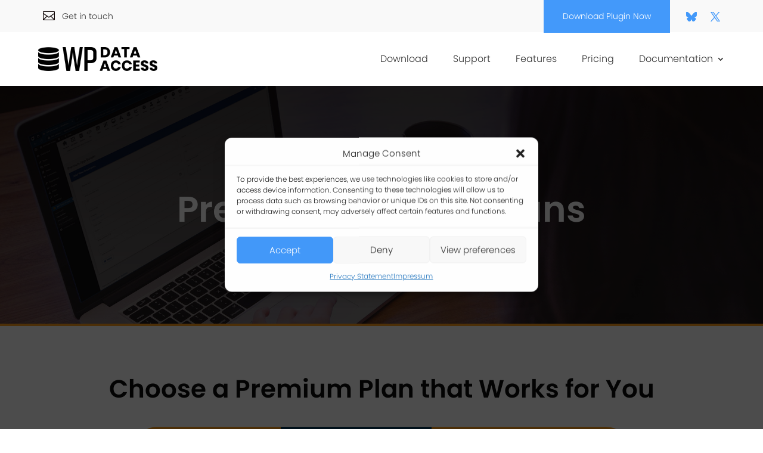

--- FILE ---
content_type: text/css; charset=UTF-8
request_url: https://wpdataaccess.com/wp-content/et-cache/19585/et-core-unified-19585.min.css?ver=1767627313
body_size: 2219
content:
a,.comment-reply-link,.form-submit .et_pb_button{color:#4399fa}.wpda-clear-both{clear:both}body.single-docs #commentform input[type=email],#commentform input[type=text],#commentform input[type=url],#commentform textarea{font-size:15px!important;line-height:1.5em!important}div.et_pb_module.et_pb_blurb{-webkit-user-select:none;-moz-user-select:none;-ms-user-select:none;user-select:none}ul li ul{padding-bottom:0!important}ul li.menu-item{list-style:none}#wpda-all-features ul{padding-bottom:0;list-style:circle;margin-left:0.2em}#wpda-all-features ul ul{list-style:disc}.et_pb_post_content_0_tb_body{margin-bottom:90px!important}.et_pb_post_content_0_tb_body h2,.et_pb_post_content_0_tb_body h3,.et_pb_post_content_0_tb_body h4{margin-top:40px!important;margin-bottom:30px!important}.et_pb_post_content_0_tb_body .et_pb_module.et_pb_image{margin-top:40px!important;margin-bottom:40px!important}.et_pb_post_content_0_tb_body .et_pb_dmb_code_snippet pre{margin-bottom:10px!important}.et_pb_post_content_0_tb_body .et_pb_text ol,.et_pb_post_content_0_tb_body .et_pb_text ul{padding-bottom:0}h4.widgettitle{margin-bottom:20px}footer p{white-space:nowrap}footer i.fas,i.fab{margin-right:5px;width:20px;text-align:center}footer a{color:#b2deff}ul{list-style:circle!important;margin-left:1em}ul ul{list-style:disc!important}ul.plugin-resources{list-style:none!important;padding:0!important;margin-bottom:50px}ul.plugin-resources li{padding:15px;border-bottom:1px solid #ddd}ul.plugin-resources li:before{display:inline-block;width:30px;font-family:FontAwesome;font-weight:900}ul.plugin-resources li:first-child{border-top:1px solid #ddd}ul.plugin-resources li:nth-child(odd){background-color:#efefef}ul.plugin-resources li:hover{background-color:#ccc}ul.plugin-resources.plugin-resources-publisher li:before{content:"\f0ce"}ul.plugin-resources.plugin-resources-project li:before{content:"\f0d0"}ul.plugin-resources.plugin-resources-geolocation li:before{content:"\f0ac"}ul.plugin-resources.plugin-resources-tools li:before{content:"\f568"}ul.plugin-resources.plugin-resources-shortcode li:before{content:"\f121"}ul.plugin-resources.plugin-resources-explorer li:before{content:"\f1c0"}ul.plugin-resources.plugin-resources-datatables li:before{content:"\f0ce"}ul.plugin-resources.plugin-resources-plugin li:before{content:"\f1c0";display:inline-block;width:30px;font-family:FontAwesome;font-weight:900}.wdcl-image-carousel-item figure img{width:7rem}.wpda-pricing-tab:hover{background:#003559}.et_pb_et_price .et_pb_dollar_sign{margin-left:-15px!important}.wpda-featured-text h4{margin:0 0.8em}.wpda-featured-text p{margin:0 1em}.wpda-featured-text span.et_pb_image_wrap{width:70px;text-align:center}#wpda-pricing-table .et_pb_main_blurb_image{margin-bottom:15px}.activePricingButton{background-color:#003559!important}.wpda-pricing-table .et_pb_pricing_content{margin-bottom:30px}.wpda-pricing-table .et_pb_pricing_content ul,.wpda-pricing-table .et_pb_pricing_content ul li{margin:0;padding:0}.et_pb_pricing_table:hover{background-color:#e6f2fe!important}#et-fb-app pre.CodeMirror-line{font-family:inherit;display:block;padding:0 4px;margin:0;word-break:normal;word-wrap:break-word;white-space:pre-wrap;background-color:transparent;border:0;-webkit-border-radius:0;-moz-border-radius:0;border-radius:0}.et-db #et-boc .et-l .et-code-snippets-library-btns-wrap{margin-left:0}#sidebar h4{margin-bottom:10px}#sidebar ul{margin-left:1.4em}#betterdocs-ia.betterdocs-widget-container{height:auto}#betterdocs-ia.betterdocs-widget-container .betterdocs-conversation-container{padding:4px;-webkit-box-shadow:0 22px 30px 0 rgb(28 26 58 / 20%);box-shadow:10px 22px 30px 20px rgb(28 26 58 / 20%)}#betterdocs-single-main{margin-top:25px}.betterdocs-content-full{grid-gap:0}.betterdocs-sidebar-content .docs-cat-title-inner .docs-cat-heading{padding:1em 0}article.page div.et_pb_section.et_pb_section_0{border-bottom:4px solid #ff9f1c}.betterdocs-full-sidebar-left .betterdocs-sidebar-content.betterdocs-category-sidebar{top:100px;margin-bottom:30px}.betterdocs-searchform select.betterdocs-search-category{max-width:unset}.betterdocs-entry-content ol{list-style:numbers;margin:2.75%}.betterdocs-entry-content ul{list-style:circle;margin-left:2em}.betterdocs-content{font-size:inherit!important}#betterdocs-single-main .betterdocs-entry-content{position:relative;margin-top:0}#betterdocs-single-main .betterdocs-print-pdf{position:absolute;right:0;top:-75px;border:1px solid #ccc;margin-right:0}.betterdocs-toc{margin-top:15px}.betterdocs-toc>.toc-title{margin-bottom:20px}.betterdocs-search-form-wrapper{background-blend-mode:overlay;background-image:url(https://wpdataaccess.com/wp-content/uploads/2022/09/coding-background-texture.jpg);background-color:#4399fa;background-repeat:no-repeat;border-bottom:4px solid #ff9f1c}#betterdocs-single-main .doc-single-content-wrapper .docs-navigation a:first-child[rel=next]{text-align:right;display:block;width:100%}.betterdocs-popular-search-keyword .popular-search-title{color:#ffffff!important}.betterdocs-popular-search-keyword{text-align:center}.betterdocs-category-icon img{opacity:0.6}.single-kb .docs-cat-title-inner .docs-cat-heading{color:#4399fa;margin:0;padding:2px 0 0 15px}.betterdocs-categories-wrap .docs-item-count{background-color:#4399fa}.docs-cat-title-wrap .docs-cat-title-inner{border-color:#4399fa}.betterdocs-sidebar-content.betterdocs-category-sidebar .betterdocs-categories-wrap .docs-single-cat-wrap .docs-cat-title-wrap{padding-left:20px}.betterdocs-sidebar-content.betterdocs-category-sidebar .betterdocs-categories-wrap .docs-item-container li{padding-left:16px}.betterdocs-search-form-wrap .betterdocs-live-search,.betterdocs-live-search .betterdocs-searchform{width:100%;max-width:1080px}#betterdocs-single-content .et_pb_module.et_pb_image,#betterdocs-single-content .et_pb_module.et_pb_video,#betterdocs-single-content .et_pb_module.et_pb_dmb_code_snippet{margin-bottom:3.2em!important}#betterdocs-single-content .et_pb_text_inner ul,#betterdocs-single-content .et_pb_text_inner ol{padding-bottom:0}#betterdocs-single-content table:not(.wpda-datatable){margin-bottom:3em}.feedback-update-form{align-items:center}.feedback-form-link .feedback-form-icon{opacity:0.6;display:inline-flex}.betterdocs-content-wrapper h2.betterdocs-category-title{padding:16px 0}.betterdocs-content-wrapper h2.betterdocs-category-title:before{display:inline-flex;content:'';width:1.5em;height:1em;margin:0 0.5em 0 0;background-size:1em 1em;background-repeat:no-repeat;font-size:12px;transform:scale(2)}.betterdocs-content-wrapper [data-id="68"] h2.betterdocs-category-title:before{transform:scale(2.8)}.betterdocs-content-wrapper [data-id="31"] h2:before{background-image:url('/wp-content/uploads/2025/02/menu_icon_mi_home.png')}.betterdocs-content-wrapper [data-id="68"] h2:before{background-image:url('/wp-content/uploads/2025/02/menu_icon_mi_apps.png')}.betterdocs-content-wrapper [data-id="76"] h2:before{background-image:url('/wp-content/uploads/2025/02/menu_icon_mi_settings.png')}.betterdocs-content-wrapper [data-id="71"] h2:before{background-image:url('/wp-content/uploads/2025/02/menu_icon_fa_table.png')}.betterdocs-content-wrapper [data-id="78"] h2:before{background-image:url('/wp-content/uploads/2025/02/menu_icon_fa_edit.png')}.betterdocs-content-wrapper [data-id="99"] h2:before{background-image:url('/wp-content/uploads/2025/02/menu_icon_fa_chart.png')}.betterdocs-content-wrapper [data-id="105"] h2:before{background-image:url('/wp-content/uploads/2025/04/menu_icon_mi_location_on.png')}.betterdocs-content-wrapper [data-id="82"] h2:before{background-image:url('/wp-content/uploads/2025/02/menu_icon_fa_code.png')}.betterdocs-content-wrapper [data-id="81"] h2:before{background-image:url('/wp-content/uploads/2025/02/menu_icon_mi_palette.png')}.betterdocs-content-wrapper [data-id="75"] h2:before{background-image:url('/wp-content/uploads/2025/02/menu_icon_fa_demo.png')}.betterdocs-content-wrapper [data-id="77"] h2:before{background-image:url('/wp-content/uploads/2025/02/menu_icon_mi_tutorial.png')}.betterdocs-content-wrapper [data-id="27"] h2:before{background-image:url('/wp-content/uploads/2025/02/menu_icon_fa_database.png')}.betterdocs-content-wrapper [data-id="47"] h2:before{background-image:url('/wp-content/uploads/2025/02/menu_icon_mi_action.png')}.betterdocs-content-wrapper [data-id="46"] h2:before{background-image:url('/wp-content/uploads/2025/02/menu_icon_mi_settings.png')}.betterdocs-content-wrapper [data-id="48"] h2:before{background-image:url('/wp-content/uploads/2025/02/menu_icon_mi_data_management.png')}.betterdocs-content-wrapper [data-id="101"] h2:before{background-image:url('/wp-content/uploads/2025/02/menu_icon_fa_code.png')}.betterdocs-content-wrapper [data-id="64"] h2:before{background-image:url('/wp-content/uploads/2025/02/menu_icon_mi_lightbulb.png')}.betterdocs-content-wrapper [data-id="28"] h2:before{background-image:url('/wp-content/uploads/2025/02/menu_icon_fa_code.png')}.betterdocs-content-wrapper [data-id="30"] h2:before{background-image:url('/wp-content/uploads/2025/02/menu_icon_mi_settings.png')}.betterdocs-content-wrapper [data-id="89"] h2:before{background-image:url('/wp-content/uploads/2025/02/menu_icon_mi_legacy.png')}.betterdocs-content-wrapper [data-id="22"] h2:before{background-image:url('/wp-content/uploads/2025/02/menu_icon_fa_table.png')}.betterdocs-content-wrapper [data-id="23"] h2:before{background-image:url('/wp-content/uploads/2025/02/menu_icon_fa_edit.png')}.betterdocs-content-wrapper [data-id="40"] h2:before{background-image:url('/wp-content/uploads/2025/02/menu_icon_fa_desktop.png')}.betterdocs-content-wrapper [data-id="29"] h2:before{background-image:url('/wp-content/uploads/2025/02/menu_icon_fa_compass.png')}.betterdocs-content-wrapper [data-id="24"] h2:before{background-image:url('/wp-content/uploads/2025/02/menu_icon_fa_dashboard.png')}.betterdocs-content-wrapper [data-id="96"] h2:before{background-image:url('/wp-content/uploads/2025/02/menu_icon_fa_chart.png')}.betterdocs-content-wrapper [data-id="34"] h2:before{background-image:url('/wp-content/uploads/2025/02/menu_icon_fa_code.png')}.betterdocs-content-wrapper [data-id="35"] h2:before{background-image:url('/wp-content/uploads/2025/02/menu_icon_mi_cloud.png')}.betterdocs-content-wrapper [data-id="36"] h2:before{background-image:url('/wp-content/uploads/2025/02/menu_icon_mi_premium.png')}@media (max-width:980px){.et_fullwidth_nav #main-header .container{width:100%;max-width:100%;padding-right:20px;padding-left:22px}.et_mobile_menu{width:calc(100% - 27px)}.betterdocs-full-sidebar-left .betterdocs-sidebar-content.betterdocs-category-sidebar .betterdocs-categories-wrap{padding:0}}@media (max-width:768px){#betterdocs-sidebar-left{display:block;grid-column:1 / -1;padding:40px 0 0 0;margin:0;margin-top:20px}#betterdocs-sidebar-left .betterdocs-sidebar-content.betterdocs-category-sidebar.betterdocs-height{margin-bottom:0;height:inherit}#betterdocs-sidebar-left{display:none}.betterdocs-mobile-sidebar-wrapper #betterdocs-sidebar-left>div,.betterdocs-mobile-sidebar-wrapper #betterdocs-sidebar-left .simplebar-track.simplebar-horizontal,.betterdocs-mobile-sidebar-wrapper #betterdocs-sidebar-left .simplebar-track.simplebar-vertical{display:block}.betterdocs-wrapper.betterdocs-single-wrapper .betterdocs-content-wrapper .betterdocs-content-area .betterdocs-content-inner-area{margin-top:20px}#betterdocs-sidebar-left{padding:0;margin:0}.betterdocs-content-inner-area .betterdocs-mobile-nav{margin-top:0}.betterdocs-content-inner-area .betterdocs-mobile-nav .betterdocs-toc-icon{visibility:hidden}#betterdocs-single-main{margin:0}.betterdocs-toc{display:none!important}}@media (min-width:768px){#betterdocs-sidebar-left>div,#betterdocs-sidebar-left .simplebar-track.simplebar-horizontal,#betterdocs-sidebar-left .simplebar-track.simplebar-vertical{display:block!important}}.grecaptcha-badge{width:70px!important;overflow:hidden!important;transition:all 0.3s ease!important;left:270px!important;top:10px!important;z-index:999999}.grecaptcha-badge:hover{width:256px!important}@media (max-width:600px){.wpda_publication_container .dataTables_filter input[type=search]{width:100%;width:-moz-available;width:-webkit-fill-available;width:fill-available}}.betterdocs-category-grid-wrapper [data-id="68"] .betterdocs-category-icon .betterdocs-category-icon-img{height:38px!important}.et-db #et-boc .et-l .wpda-pp-container input{-webkit-box-sizing:content-box;box-sizing:content-box}.et_contact_bottom_container{align-items:baseline}#wpda-pricing-monthly-tab>div,#wpda-pricing-monthly-tab>div>div,#wpda-pricing-annually-tab>div,#wpda-pricing-annually-tab>div>div,#wpda-pricing-lifetime-tab>div,#wpda-pricing-lifetime-tab>div>div{border-radius:30px}.et_pb_pricing_table_wrap{border-radius:30px}.et_pb_pricing_table_wrap .et_pb_pricing_table.et_pb_pricing_table_0,.et_pb_pricing_table_wrap .et_pb_pricing_table.et_pb_pricing_table_0 .et_pb_pricing_heading,.et_pb_pricing_table_wrap .et_pb_pricing_table.et_pb_pricing_table_3,.et_pb_pricing_table_wrap .et_pb_pricing_table.et_pb_pricing_table_3 .et_pb_pricing_heading,.et_pb_pricing_table_wrap .et_pb_pricing_table.et_pb_pricing_table_6,.et_pb_pricing_table_wrap .et_pb_pricing_table.et_pb_pricing_table_6 .et_pb_pricing_heading{border-top-left-radius:30px;border-bottom-left-radius:30px}.et_pb_pricing_table_wrap .et_pb_pricing_table.et_pb_pricing_table_2,.et_pb_pricing_table_wrap .et_pb_pricing_table.et_pb_pricing_table_2 .et_pb_pricing_heading,.et_pb_pricing_table_wrap .et_pb_pricing_table.et_pb_pricing_table_5,.et_pb_pricing_table_wrap .et_pb_pricing_table.et_pb_pricing_table_5 .et_pb_pricing_heading,.et_pb_pricing_table_wrap .et_pb_pricing_table.et_pb_pricing_table_8,.et_pb_pricing_table_wrap .et_pb_pricing_table.et_pb_pricing_table_8 .et_pb_pricing_heading{border-top-right-radius:30px;border-bottom-right-radius:30px}.et_pb_pricing_table_wrap .et_pb_pricing_table .et_pb_pricing_content{padding-top:10px!important}.et_pb_pricing_content ul.et_pb_pricing{text-align:left;margin-left:55px}.et_pb_pricing_content ul.et_pb_pricing li{font-size:70%;list-style:none}.et_pb_pricing_content ul.et_pb_pricing li span{padding-left:5px}.et_pb_pricing_content ul.et_pb_pricing li:before{content:'✓'}.et_pb_countdown_timer .section.days p.value:first-letter{font-size:0px;vertical-align:top}.et-db #et-boc ul.et-menu.nav li.menu-item.menu-item-type-post_type ul.sub-menu{border-color:#ff9f1c;padding-bottom:20px!important}.et-db #et-boc ul.et-menu.nav li.menu-item.menu-item-type-post_type ul.sub-menu li.menu-item a{white-space:nowrap}a[data-id="90"] .betterdocs-category-icon img,a[data-id="92"] .betterdocs-category-icon img,a[data-id="93"] .betterdocs-category-icon img{height:64px}a[data-id="95"] .betterdocs-category-icon img{height:70px}.betterdocs-live-search .docs-search-result li a span{border:none}.betterdocs-live-search .docs-search-result li a span.betterdocs-search-title{font-size:16px;font-weight:bold}.betterdocs-live-search .docs-search-result li a span.betterdocs-search-category{font-size:12px}a.cmplz-link.cookie-statement{display:none}.cmplz-documents.cmplz-links ul li{list-style:none}

--- FILE ---
content_type: text/css; charset=UTF-8
request_url: https://wpdataaccess.com/wp-content/et-cache/19585/et-core-unified-tb-19523-tb-19527-deferred-19585.min.css?ver=1767627313
body_size: 2949
content:
@font-face{font-family:"Poppins SemiBold";font-display:swap;src:url("https://wpdataaccess.com/wp-content/uploads/et-fonts/Poppins-SemiBold.otf") format("opentype")}@font-face{font-family:"Poppins Light";font-display:swap;src:url("https://wpdataaccess.com/wp-content/uploads/et-fonts/Poppins-Light.otf") format("opentype")}.et_pb_section_0_tb_header.et_pb_section{padding-top:0px;padding-bottom:0px;background-color:#f9f9f9!important}.et_pb_row_0_tb_header.et_pb_row{padding-top:0px!important;padding-bottom:0px!important;margin-top:-1px!important;margin-bottom:0px!important;padding-top:0px;padding-bottom:0px}.et_pb_row_1_tb_header{overflow-x:hidden;overflow-y:hidden}.et_pb_row_1_tb_header.et_pb_row{padding-top:0px!important;padding-bottom:0px!important;padding-top:0px;padding-bottom:0px}.et_pb_row_1_tb_header,body #page-container .et-db #et-boc .et-l .et_pb_row_1_tb_header.et_pb_row,body.et_pb_pagebuilder_layout.single #page-container #et-boc .et-l .et_pb_row_1_tb_header.et_pb_row,body.et_pb_pagebuilder_layout.single.et_full_width_page #page-container #et-boc .et-l .et_pb_row_1_tb_header.et_pb_row{width:90%;max-width:1300px}.et_pb_blurb_0_tb_header.et_pb_blurb{font-family:'Poppins Light',Helvetica,Arial,Lucida,sans-serif;color:#333333!important;margin-bottom:0px!important;margin-left:8px!important}.et_pb_blurb_0_tb_header .et-pb-icon{font-size:20px;color:#0a0000;font-family:ETmodules!important;font-weight:400!important}.et_pb_button_0_tb_header_wrapper .et_pb_button_0_tb_header,.et_pb_button_0_tb_header_wrapper .et_pb_button_0_tb_header:hover{padding-top:16px!important;padding-right:32px!important;padding-bottom:16px!important;padding-left:32px!important}.et_pb_button_0_tb_header_wrapper{margin-right:20px!important;margin-bottom:0px!important;margin-left:auto!important}body #page-container .et_pb_section .et_pb_button_0_tb_header{color:#ffffff!important;border-width:0px!important;border-radius:0px;letter-spacing:0px;font-size:14px;background-color:#4399fa}body #page-container .et_pb_section .et_pb_button_0_tb_header:hover:after{margin-left:.3em;left:auto;margin-left:.3em;opacity:1}body #page-container .et_pb_section .et_pb_button_0_tb_header:after{line-height:inherit;font-size:inherit!important;margin-left:-1em;left:auto;font-family:ETmodules!important;font-weight:400!important}.et_pb_button_0_tb_header,.et_pb_button_0_tb_header:after{transition:all 300ms ease 0ms}.et_pb_social_media_follow_network_0_tb_header a.icon:before{content:"\e90a";font-family:"divi-booster-icons"!important}ul.et_pb_social_media_follow_0_tb_header{background-color:RGBA(255,255,255,0);padding-right:0px!important;margin-right:0px!important}.et_pb_social_media_follow_0_tb_header li.et_pb_social_icon a.icon:before{color:#4399fa}.et_pb_column_0_tb_header{padding-top:0px;padding-bottom:0px}.et_pb_social_media_follow_network_0_tb_header a.icon{background-color:RGBA(255,255,255,0)!important}@media only screen and (max-width:980px){body #page-container .et_pb_section .et_pb_button_0_tb_header:after{line-height:inherit;font-size:inherit!important;margin-left:-1em;left:auto;display:inline-block;opacity:0;content:attr(data-icon);font-family:ETmodules!important;font-weight:400!important}body #page-container .et_pb_section .et_pb_button_0_tb_header:before{display:none}body #page-container .et_pb_section .et_pb_button_0_tb_header:hover:after{margin-left:.3em;left:auto;margin-left:.3em;opacity:1}ul.et_pb_social_media_follow_0_tb_header{margin-left:auto!important}}@media only screen and (min-width:768px) and (max-width:980px){.et_pb_button_0_tb_header{display:none!important}}@media only screen and (max-width:767px){.et_pb_blurb_0_tb_header.et_pb_blurb{margin-right:auto!important;margin-left:auto!important}body #page-container .et_pb_section .et_pb_button_0_tb_header:after{line-height:inherit;font-size:inherit!important;margin-left:-1em;left:auto;display:inline-block;opacity:0;content:attr(data-icon);font-family:ETmodules!important;font-weight:400!important}body #page-container .et_pb_section .et_pb_button_0_tb_header:before{display:none}body #page-container .et_pb_section .et_pb_button_0_tb_header:hover:after{margin-left:.3em;left:auto;margin-left:.3em;opacity:1}.et_pb_button_0_tb_header,.et_pb_social_media_follow_0_tb_header{display:none!important}}@font-face{font-family:"Poppins SemiBold";font-display:swap;src:url("https://wpdataaccess.com/wp-content/uploads/et-fonts/Poppins-SemiBold.otf") format("opentype")}@font-face{font-family:"Poppins Light";font-display:swap;src:url("https://wpdataaccess.com/wp-content/uploads/et-fonts/Poppins-Light.otf") format("opentype")}.et_pb_section_0_tb_footer.et_pb_section{padding-bottom:0px;background-color:#4399fa!important}.et_pb_row_0_tb_footer,body #page-container .et-db #et-boc .et-l .et_pb_row_0_tb_footer.et_pb_row,body.et_pb_pagebuilder_layout.single #page-container #et-boc .et-l .et_pb_row_0_tb_footer.et_pb_row,body.et_pb_pagebuilder_layout.single.et_full_width_page #page-container #et-boc .et-l .et_pb_row_0_tb_footer.et_pb_row,.et_pb_row_1_tb_footer,body #page-container .et-db #et-boc .et-l .et_pb_row_1_tb_footer.et_pb_row,body.et_pb_pagebuilder_layout.single #page-container #et-boc .et-l .et_pb_row_1_tb_footer.et_pb_row,body.et_pb_pagebuilder_layout.single.et_full_width_page #page-container #et-boc .et-l .et_pb_row_1_tb_footer.et_pb_row{width:90%;max-width:1300px}.et_pb_image_0_tb_footer .et_pb_image_wrap img{height:40px}.et_pb_image_0_tb_footer{margin-bottom:12px!important;width:240px;text-align:left;margin-left:0}.et_pb_social_media_follow_network_0_tb_footer a.icon:before{content:"\e90a";font-family:"divi-booster-icons"!important}ul.et_pb_social_media_follow_0_tb_footer a.icon{border-radius:100px 100px 100px 100px}ul.et_pb_social_media_follow_0_tb_footer{padding-top:30px!important}.et_pb_social_media_follow_0_tb_footer li.et_pb_social_icon a.icon:before{color:#0a0a0a}.et_pb_heading_0_tb_footer .et_pb_heading_container h1,.et_pb_heading_0_tb_footer .et_pb_heading_container h2,.et_pb_heading_0_tb_footer .et_pb_heading_container h3,.et_pb_heading_0_tb_footer .et_pb_heading_container h4,.et_pb_heading_0_tb_footer .et_pb_heading_container h5,.et_pb_heading_0_tb_footer .et_pb_heading_container h6,.et_pb_heading_1_tb_footer .et_pb_heading_container h1,.et_pb_heading_1_tb_footer .et_pb_heading_container h2,.et_pb_heading_1_tb_footer .et_pb_heading_container h3,.et_pb_heading_1_tb_footer .et_pb_heading_container h4,.et_pb_heading_1_tb_footer .et_pb_heading_container h5,.et_pb_heading_1_tb_footer .et_pb_heading_container h6,.et_pb_heading_2_tb_footer .et_pb_heading_container h1,.et_pb_heading_2_tb_footer .et_pb_heading_container h2,.et_pb_heading_2_tb_footer .et_pb_heading_container h3,.et_pb_heading_2_tb_footer .et_pb_heading_container h4,.et_pb_heading_2_tb_footer .et_pb_heading_container h5,.et_pb_heading_2_tb_footer .et_pb_heading_container h6{font-weight:700;font-size:20px;color:#FFFFFF!important}.et_pb_heading_0_tb_footer,.et_pb_heading_1_tb_footer,.et_pb_heading_2_tb_footer{margin-bottom:15px!important}.et_pb_blurb_0_tb_footer.et_pb_blurb,.et_pb_blurb_1_tb_footer.et_pb_blurb,.et_pb_blurb_2_tb_footer.et_pb_blurb,.et_pb_blurb_3_tb_footer.et_pb_blurb,.et_pb_blurb_4_tb_footer.et_pb_blurb,.et_pb_blurb_5_tb_footer.et_pb_blurb,.et_pb_blurb_7_tb_footer.et_pb_blurb{font-size:16px;color:#FFFFFF!important;margin-bottom:6px!important}.et_pb_blurb_0_tb_footer .et_pb_main_blurb_image .et_pb_only_image_mode_wrap,.et_pb_blurb_0_tb_footer .et_pb_main_blurb_image .et-pb-icon,.et_pb_blurb_1_tb_footer .et_pb_main_blurb_image .et_pb_only_image_mode_wrap,.et_pb_blurb_1_tb_footer .et_pb_main_blurb_image .et-pb-icon,.et_pb_blurb_2_tb_footer .et_pb_main_blurb_image .et_pb_only_image_mode_wrap,.et_pb_blurb_2_tb_footer .et_pb_main_blurb_image .et-pb-icon,.et_pb_blurb_3_tb_footer .et_pb_main_blurb_image .et_pb_only_image_mode_wrap,.et_pb_blurb_3_tb_footer .et_pb_main_blurb_image .et-pb-icon,.et_pb_blurb_4_tb_footer .et_pb_main_blurb_image .et_pb_only_image_mode_wrap,.et_pb_blurb_4_tb_footer .et_pb_main_blurb_image .et-pb-icon,.et_pb_blurb_5_tb_footer .et_pb_main_blurb_image .et_pb_only_image_mode_wrap,.et_pb_blurb_5_tb_footer .et_pb_main_blurb_image .et-pb-icon,.et_pb_blurb_6_tb_footer .et_pb_main_blurb_image .et_pb_only_image_mode_wrap,.et_pb_blurb_6_tb_footer .et_pb_main_blurb_image .et-pb-icon,.et_pb_blurb_7_tb_footer .et_pb_main_blurb_image .et_pb_only_image_mode_wrap,.et_pb_blurb_7_tb_footer .et_pb_main_blurb_image .et-pb-icon{padding-left:10px!important;margin-top:1px!important}.et_pb_blurb_0_tb_footer .et-pb-icon,.et_pb_blurb_1_tb_footer .et-pb-icon,.et_pb_blurb_2_tb_footer .et-pb-icon,.et_pb_blurb_3_tb_footer .et-pb-icon,.et_pb_blurb_4_tb_footer .et-pb-icon,.et_pb_blurb_5_tb_footer .et-pb-icon,.et_pb_blurb_6_tb_footer .et-pb-icon,.et_pb_blurb_7_tb_footer .et-pb-icon{font-size:22px;color:#FFFFFF;font-family:ETmodules!important;font-weight:400!important}.et_pb_blurb_6_tb_footer.et_pb_blurb{font-size:16px;color:#FFFFFF!important;margin-bottom:10px!important}.et_pb_row_1_tb_footer{border-top-width:1px;border-top-color:#FFFFFF}.et_pb_row_1_tb_footer.et_pb_row{margin-top:30px!important}.et_pb_text_0_tb_footer.et_pb_text{color:#FFFFFF!important}.et_pb_text_0_tb_footer{line-height:1.6em;font-size:16px;line-height:1.6em;border-width:2px;border-style:none;border-color:#e9fd84}.et_pb_social_media_follow_network_0_tb_footer a.icon,.et_pb_social_media_follow_network_1_tb_footer a.icon{background-color:#FFFFFF!important}@media only screen and (max-width:980px){.et_pb_image_0_tb_footer .et_pb_image_wrap img{width:auto}.et_pb_row_1_tb_footer{border-top-width:1px;border-top-color:#FFFFFF}}@media only screen and (max-width:767px){.et_pb_image_0_tb_footer .et_pb_image_wrap img{width:auto}.et_pb_row_1_tb_footer{border-top-width:1px;border-top-color:#FFFFFF}}@font-face{font-family:"Poppins SemiBold";font-display:swap;src:url("https://wpdataaccess.com/wp-content/uploads/et-fonts/Poppins-SemiBold.otf") format("opentype")}@font-face{font-family:"Poppins Light";font-display:swap;src:url("https://wpdataaccess.com/wp-content/uploads/et-fonts/Poppins-Light.otf") format("opentype")}div.et_pb_section.et_pb_section_0{background-position:center top 19%;background-image:linear-gradient(180deg,rgba(10,2,2,0.71) 0%,rgba(10,2,2,0.49) 100%),url(https://wpdataaccess.com/wp-content/uploads/2024/11/app-builder-dashboard.jpg)!important}.et_pb_section_0{border-bottom-color:#E02B20}.et_pb_row_0.et_pb_row{margin-top:100px!important;margin-bottom:60px!important}.et_pb_row_0,body #page-container .et-db #et-boc .et-l .et_pb_row_0.et_pb_row,body.et_pb_pagebuilder_layout.single #page-container #et-boc .et-l .et_pb_row_0.et_pb_row,body.et_pb_pagebuilder_layout.single.et_full_width_page #page-container #et-boc .et-l .et_pb_row_0.et_pb_row,.et_pb_row_6,body #page-container .et-db #et-boc .et-l .et_pb_row_6.et_pb_row,body.et_pb_pagebuilder_layout.single #page-container #et-boc .et-l .et_pb_row_6.et_pb_row,body.et_pb_pagebuilder_layout.single.et_full_width_page #page-container #et-boc .et-l .et_pb_row_6.et_pb_row{width:90%;max-width:1300px}.et_pb_heading_0 .et_pb_heading_container h1,.et_pb_heading_0 .et_pb_heading_container h2,.et_pb_heading_0 .et_pb_heading_container h3,.et_pb_heading_0 .et_pb_heading_container h4,.et_pb_heading_0 .et_pb_heading_container h5,.et_pb_heading_0 .et_pb_heading_container h6{font-weight:700;font-size:60px;color:#FFFFFF!important;text-align:center}.et_pb_heading_0{margin-bottom:15px!important}.et_pb_section_1,.et_pb_section_2{border-color:RGBA(255,255,255,0) RGBA(255,255,255,0) #ff9f1c RGBA(255,255,255,0);border-bottom-width:4px}.et_pb_section_1.et_pb_section,.et_pb_section_2.et_pb_section{padding-right:0px;padding-bottom:99px;padding-left:0px}.et_pb_row_1.et_pb_row{padding-top:0px!important;padding-right:0px!important;padding-bottom:0px!important;padding-left:0px!important;padding-top:0px;padding-right:0px;padding-bottom:0px;padding-left:0px}.et_pb_text_0 h1{font-weight:700;font-size:42px;color:#0a0a0a!important;line-height:1.3em}.et_pb_text_0{border-width:2px;border-style:none;border-color:#e9fd84;max-width:100%}.et_pb_row_2{}.et_pb_column_2{display:flex;justify-content:center}.et_pb_button_0_wrapper .et_pb_button_0,.et_pb_button_0_wrapper .et_pb_button_0:hover,.et_pb_button_1_wrapper .et_pb_button_1,.et_pb_button_1_wrapper .et_pb_button_1:hover,.et_pb_button_2_wrapper .et_pb_button_2,.et_pb_button_2_wrapper .et_pb_button_2:hover{padding-top:20px!important;padding-right:50px!important;padding-bottom:20px!important;padding-left:50px!important}body #page-container .et_pb_section .et_pb_button_0{color:#ffffff!important;border-width:0px!important;border-color:#ff9f1c;border-radius:100px;font-weight:700!important;background-color:#ff9f1c}body #page-container .et_pb_section .et_pb_button_0:hover,body #page-container .et_pb_section .et_pb_button_1:hover,body #page-container .et_pb_section .et_pb_button_2:hover{background-image:initial;background-color:#003559}.et_pb_button_0{transition:background-color 300ms ease 0ms;border-radius:40px 0 0 40px!important}.et_pb_button_0,.et_pb_button_0:after,.et_pb_button_1,.et_pb_button_1:after,.et_pb_button_2,.et_pb_button_2:after,.et_pb_button_3,.et_pb_button_3:after{transition:all 300ms ease 0ms}body #page-container .et_pb_section .et_pb_button_1{color:#ffffff!important;border-width:0px!important;border-color:#ff9f1c;border-radius:0px;font-weight:700!important;background-color:#ff9f1c}.et_pb_button_1{transition:background-color 300ms ease 0ms}body #page-container .et_pb_section .et_pb_button_2{color:#ffffff!important;border-width:0px!important;border-color:#ff9f1c;border-radius:3px;font-weight:700!important;background-color:#ff9f1c}.et_pb_button_2{transition:background-color 300ms ease 0ms;border-radius:0 40px 40px 0!important}.et_pb_row_3,.et_pb_row_4,.et_pb_row_5{background-color:RGBA(255,255,255,0);border-color:RGBA(255,255,255,0)}.et_pb_row_3.et_pb_row{padding-top:1px!important;padding-right:0px!important;padding-left:0px!important;padding-top:1px;padding-right:0px;padding-left:0px}body #page-container .et_pb_section .et_pb_pricing .et_pb_pricing_table_0 .et_pb_pricing_table_button.et_pb_button,body #page-container .et_pb_section .et_pb_pricing .et_pb_pricing_table_0 .et_pb_pricing_table_button.et_pb_button:hover,body #page-container .et_pb_section .et_pb_pricing_tables_0 .et_pb_pricing_table_button.et_pb_button,body #page-container .et_pb_section .et_pb_pricing_tables_0 .et_pb_pricing_table_button.et_pb_button:hover,body #page-container .et_pb_section .et_pb_pricing_tables_1 .et_pb_pricing_table_button.et_pb_button,body #page-container .et_pb_section .et_pb_pricing_tables_1 .et_pb_pricing_table_button.et_pb_button:hover,body #page-container .et_pb_section .et_pb_pricing_tables_2 .et_pb_pricing_table_button.et_pb_button,body #page-container .et_pb_section .et_pb_pricing_tables_2 .et_pb_pricing_table_button.et_pb_button:hover{padding:0.3em 1em!important}body #page-container .et_pb_section .et_pb_pricing .et_pb_pricing_table_0 .et_pb_pricing_table_button.et_pb_button:before,body #page-container .et_pb_section .et_pb_pricing .et_pb_pricing_table_0 .et_pb_pricing_table_button.et_pb_button:after,body #page-container .et_pb_section .et_pb_pricing_tables_0 .et_pb_pricing_table_button.et_pb_button:before,body #page-container .et_pb_section .et_pb_pricing_tables_0 .et_pb_pricing_table_button.et_pb_button:after,body #page-container .et_pb_section .et_pb_pricing_tables_1 .et_pb_pricing_table_button.et_pb_button:before,body #page-container .et_pb_section .et_pb_pricing_tables_1 .et_pb_pricing_table_button.et_pb_button:after,body #page-container .et_pb_section .et_pb_pricing_tables_2 .et_pb_pricing_table_button.et_pb_button:before,body #page-container .et_pb_section .et_pb_pricing_tables_2 .et_pb_pricing_table_button.et_pb_button:after{display:none!important}.et_pb_pricing_table_0,.et_pb_pricing_table_1,.et_pb_pricing_table_2,.et_pb_pricing_table_3,.et_pb_pricing_table_4,.et_pb_pricing_table_5,.et_pb_pricing_table_6,.et_pb_pricing_table_7,.et_pb_pricing_table_8{box-shadow:-1px 0px 0px 0px rgba(71,74,182,0.12)}.et_pb_pricing_table_0 .et_pb_button.et_pb_pricing_table_button,.et_pb_pricing_table_1 .et_pb_button.et_pb_pricing_table_button,.et_pb_pricing_table_2 .et_pb_button.et_pb_pricing_table_button,.et_pb_pricing_table_3 .et_pb_button.et_pb_pricing_table_button,.et_pb_pricing_table_4 .et_pb_button.et_pb_pricing_table_button,.et_pb_pricing_table_5 .et_pb_button.et_pb_pricing_table_button,.et_pb_pricing_table_6 .et_pb_button.et_pb_pricing_table_button,.et_pb_pricing_table_7 .et_pb_button.et_pb_pricing_table_button,.et_pb_pricing_table_8 .et_pb_button.et_pb_pricing_table_button{box-shadow:0px 10px 50px 5px rgba(101,101,101,0.3)}body #page-container .et_pb_section .et_pb_pricing .et_pb_pricing_table_1 .et_pb_pricing_table_button.et_pb_button:after,body #page-container .et_pb_section .et_pb_pricing .et_pb_pricing_table_2 .et_pb_pricing_table_button.et_pb_button:after,body #page-container .et_pb_section .et_pb_pricing .et_pb_pricing_table_3 .et_pb_pricing_table_button.et_pb_button:after,body #page-container .et_pb_section .et_pb_pricing .et_pb_pricing_table_4 .et_pb_pricing_table_button.et_pb_button:after,body #page-container .et_pb_section .et_pb_pricing .et_pb_pricing_table_5 .et_pb_pricing_table_button.et_pb_button:after,body #page-container .et_pb_section .et_pb_pricing .et_pb_pricing_table_6 .et_pb_pricing_table_button.et_pb_button:after,body #page-container .et_pb_section .et_pb_pricing .et_pb_pricing_table_7 .et_pb_pricing_table_button.et_pb_button:after,body #page-container .et_pb_section .et_pb_pricing .et_pb_pricing_table_8 .et_pb_pricing_table_button.et_pb_button:after{font-size:1.6em}body.et_button_custom_icon #page-container .et_pb_pricing .et_pb_pricing_table_1 .et_pb_pricing_table_button.et_pb_button:after,body.et_button_custom_icon #page-container .et_pb_pricing .et_pb_pricing_table_2 .et_pb_pricing_table_button.et_pb_button:after,body.et_button_custom_icon #page-container .et_pb_pricing .et_pb_pricing_table_3 .et_pb_pricing_table_button.et_pb_button:after,body.et_button_custom_icon #page-container .et_pb_pricing .et_pb_pricing_table_4 .et_pb_pricing_table_button.et_pb_button:after,body.et_button_custom_icon #page-container .et_pb_pricing .et_pb_pricing_table_5 .et_pb_pricing_table_button.et_pb_button:after,body.et_button_custom_icon #page-container .et_pb_pricing .et_pb_pricing_table_6 .et_pb_pricing_table_button.et_pb_button:after,body.et_button_custom_icon #page-container .et_pb_pricing .et_pb_pricing_table_7 .et_pb_pricing_table_button.et_pb_button:after,body.et_button_custom_icon #page-container .et_pb_pricing .et_pb_pricing_table_8 .et_pb_pricing_table_button.et_pb_button:after{font-size:16px}.et_pb_pricing_tables_0 .et_pb_pricing_heading h2,.et_pb_pricing_tables_0 .et_pb_pricing_heading h1.et_pb_pricing_title,.et_pb_pricing_tables_0 .et_pb_pricing_heading h3.et_pb_pricing_title,.et_pb_pricing_tables_0 .et_pb_pricing_heading h4.et_pb_pricing_title,.et_pb_pricing_tables_0 .et_pb_pricing_heading h5.et_pb_pricing_title,.et_pb_pricing_tables_0 .et_pb_pricing_heading h6.et_pb_pricing_title,.et_pb_pricing_tables_1 .et_pb_pricing_heading h2,.et_pb_pricing_tables_1 .et_pb_pricing_heading h1.et_pb_pricing_title,.et_pb_pricing_tables_1 .et_pb_pricing_heading h3.et_pb_pricing_title,.et_pb_pricing_tables_1 .et_pb_pricing_heading h4.et_pb_pricing_title,.et_pb_pricing_tables_1 .et_pb_pricing_heading h5.et_pb_pricing_title,.et_pb_pricing_tables_1 .et_pb_pricing_heading h6.et_pb_pricing_title,.et_pb_pricing_tables_2 .et_pb_pricing_heading h2,.et_pb_pricing_tables_2 .et_pb_pricing_heading h1.et_pb_pricing_title,.et_pb_pricing_tables_2 .et_pb_pricing_heading h3.et_pb_pricing_title,.et_pb_pricing_tables_2 .et_pb_pricing_heading h4.et_pb_pricing_title,.et_pb_pricing_tables_2 .et_pb_pricing_heading h5.et_pb_pricing_title,.et_pb_pricing_tables_2 .et_pb_pricing_heading h6.et_pb_pricing_title{font-weight:700!important;font-size:20px!important;color:#2e2545!important;line-height:2em!important}.et_pb_pricing_tables_0 .et_pb_pricing li,.et_pb_pricing_tables_1 .et_pb_pricing li,.et_pb_pricing_tables_2 .et_pb_pricing li{font-size:16px;color:#8585bd!important;line-height:19px}.et_pb_pricing_tables_0 .et_pb_best_value,.et_pb_pricing_tables_1 .et_pb_best_value,.et_pb_pricing_tables_2 .et_pb_best_value{font-weight:700;font-size:14px;color:#8585bd!important}.et_pb_pricing_tables_0 .et_pb_sum,.et_pb_pricing_tables_1 .et_pb_sum,.et_pb_pricing_tables_2 .et_pb_sum{font-weight:700;color:#9271f6!important;line-height:54px}.et_pb_pricing_tables_0 .et_pb_dollar_sign,.et_pb_pricing_tables_0 .et_pb_frequency,.et_pb_pricing_tables_1 .et_pb_dollar_sign,.et_pb_pricing_tables_1 .et_pb_frequency,.et_pb_pricing_tables_2 .et_pb_dollar_sign,.et_pb_pricing_tables_2 .et_pb_frequency{font-weight:700;font-size:26px;color:#9271f6!important}.et_pb_pricing_tables_0 .et_pb_pricing_table,.et_pb_pricing_tables_0 .et_pb_pricing_content,.et_pb_pricing_tables_1 .et_pb_pricing_table,.et_pb_pricing_tables_1 .et_pb_pricing_content,.et_pb_pricing_tables_2 .et_pb_pricing_table,.et_pb_pricing_tables_2 .et_pb_pricing_content{text-align:center}.et_pb_pricing_tables_0 .et_pb_pricing_table,.et_pb_pricing_tables_1 .et_pb_pricing_table,.et_pb_pricing_tables_2 .et_pb_pricing_table{border-width:0px;border-style:solid;border-color:#ffffff}.et_pb_pricing_tables_0 .et_pb_pricing_heading,.et_pb_pricing_tables_0 .et_pb_pricing_content_top,.et_pb_pricing_tables_0 .et_pb_pricing_content,.et_pb_pricing_tables_1 .et_pb_pricing_heading,.et_pb_pricing_tables_1 .et_pb_pricing_content_top,.et_pb_pricing_tables_1 .et_pb_pricing_content,.et_pb_pricing_tables_2 .et_pb_pricing_heading,.et_pb_pricing_tables_2 .et_pb_pricing_content_top,.et_pb_pricing_tables_2 .et_pb_pricing_content{padding-top:30px!important}body #page-container .et_pb_section .et_pb_pricing_tables_0 .et_pb_pricing_table_button.et_pb_button,body #page-container .et_pb_section .et_pb_pricing_tables_1 .et_pb_pricing_table_button.et_pb_button,body #page-container .et_pb_section .et_pb_pricing_tables_2 .et_pb_pricing_table_button.et_pb_button{color:#ffffff!important;border-width:10px!important;border-color:#09e1c0;border-radius:100px;letter-spacing:1px;font-size:16px;font-weight:700!important;text-transform:uppercase!important;background-color:#09e1c0}body #page-container .et_pb_section .et_pb_pricing_tables_0 .et_pb_pricing_table_button.et_pb_button:hover,body #page-container .et_pb_section .et_pb_pricing_tables_1 .et_pb_pricing_table_button.et_pb_button:hover,body #page-container .et_pb_section .et_pb_pricing_tables_2 .et_pb_pricing_table_button.et_pb_button:hover{letter-spacing:2px!important}.et_pb_pricing_tables_0,.et_pb_pricing_tables_1,.et_pb_pricing_tables_2{box-shadow:0px 10px 60px 0px rgba(71,74,182,0.12)}.et_pb_pricing_tables_0 .et_pb_button,.et_pb_pricing_tables_1 .et_pb_button,.et_pb_pricing_tables_2 .et_pb_button{box-shadow:0px 10px 50px 5px rgba(9,225,192,0.36)}.et_pb_pricing_tables_0 .et_pb_pricing_table_button.et_pb_button,.et_pb_pricing_tables_1 .et_pb_pricing_table_button.et_pb_button,.et_pb_pricing_tables_2 .et_pb_pricing_table_button.et_pb_button{transition:letter-spacing 300ms ease 0ms}.et_pb_pricing_tables_0 .et_pb_pricing_content_top,.et_pb_pricing_tables_1 .et_pb_pricing_content_top,.et_pb_pricing_tables_2 .et_pb_pricing_content_top{border:none}.et_pb_pricing_tables_0 .et_pb_pricing_heading,.et_pb_pricing_tables_1 .et_pb_pricing_heading,.et_pb_pricing_tables_2 .et_pb_pricing_heading{background-color:rgba(0,0,0,0)}.et_pb_row_4.et_pb_row,.et_pb_row_5.et_pb_row{padding-top:0px!important;padding-right:0px!important;padding-left:0px!important;padding-top:0px;padding-right:0px;padding-left:0px}.et_pb_section_3.et_pb_section{background-color:#e4f1fe!important}.et_pb_row_6{border-top-color:rgba(10,10,10,0.23)}.et_pb_row_6.et_pb_row{margin-right:auto!important}.et_pb_heading_1 .et_pb_heading_container h1,.et_pb_heading_1 .et_pb_heading_container h2,.et_pb_heading_1 .et_pb_heading_container h3,.et_pb_heading_1 .et_pb_heading_container h4,.et_pb_heading_1 .et_pb_heading_container h5,.et_pb_heading_1 .et_pb_heading_container h6{font-weight:700;font-size:50px;color:#0a0202!important;line-height:1.2em}.et_pb_heading_1{margin-bottom:17px!important}.et_pb_text_1.et_pb_text{color:#0a0a0a!important}.et_pb_text_1{line-height:1.6em;font-size:18px;line-height:1.6em;border-width:2px;border-style:none;border-color:#e9fd84}.et_pb_button_3_wrapper .et_pb_button_3,.et_pb_button_3_wrapper .et_pb_button_3:hover{padding-top:13px!important;padding-right:60px!important;padding-bottom:13px!important;padding-left:40px!important}body #page-container .et_pb_section .et_pb_button_3{color:#ffffff!important;border-width:0px!important;border-radius:100px;font-size:17px;background-color:#47a0fa}body #page-container .et_pb_section .et_pb_button_3:hover:after{margin-left:.3em;left:auto;margin-left:.3em}body #page-container .et_pb_section .et_pb_button_3:after{line-height:inherit;font-size:inherit!important;opacity:1;margin-left:.3em;left:auto;font-family:ETmodules!important;font-weight:400!important}.et_pb_toggle_0.et_pb_toggle h5,.et_pb_toggle_0.et_pb_toggle h1.et_pb_toggle_title,.et_pb_toggle_0.et_pb_toggle h2.et_pb_toggle_title,.et_pb_toggle_0.et_pb_toggle h3.et_pb_toggle_title,.et_pb_toggle_0.et_pb_toggle h4.et_pb_toggle_title,.et_pb_toggle_0.et_pb_toggle h6.et_pb_toggle_title,.et_pb_toggle_1.et_pb_toggle h5,.et_pb_toggle_1.et_pb_toggle h1.et_pb_toggle_title,.et_pb_toggle_1.et_pb_toggle h2.et_pb_toggle_title,.et_pb_toggle_1.et_pb_toggle h3.et_pb_toggle_title,.et_pb_toggle_1.et_pb_toggle h4.et_pb_toggle_title,.et_pb_toggle_1.et_pb_toggle h6.et_pb_toggle_title,.et_pb_toggle_2.et_pb_toggle h5,.et_pb_toggle_2.et_pb_toggle h1.et_pb_toggle_title,.et_pb_toggle_2.et_pb_toggle h2.et_pb_toggle_title,.et_pb_toggle_2.et_pb_toggle h3.et_pb_toggle_title,.et_pb_toggle_2.et_pb_toggle h4.et_pb_toggle_title,.et_pb_toggle_2.et_pb_toggle h6.et_pb_toggle_title,.et_pb_toggle_3.et_pb_toggle h5,.et_pb_toggle_3.et_pb_toggle h1.et_pb_toggle_title,.et_pb_toggle_3.et_pb_toggle h2.et_pb_toggle_title,.et_pb_toggle_3.et_pb_toggle h3.et_pb_toggle_title,.et_pb_toggle_3.et_pb_toggle h4.et_pb_toggle_title,.et_pb_toggle_3.et_pb_toggle h6.et_pb_toggle_title,.et_pb_toggle_4.et_pb_toggle h5,.et_pb_toggle_4.et_pb_toggle h1.et_pb_toggle_title,.et_pb_toggle_4.et_pb_toggle h2.et_pb_toggle_title,.et_pb_toggle_4.et_pb_toggle h3.et_pb_toggle_title,.et_pb_toggle_4.et_pb_toggle h4.et_pb_toggle_title,.et_pb_toggle_4.et_pb_toggle h6.et_pb_toggle_title,.et_pb_toggle_5.et_pb_toggle h5,.et_pb_toggle_5.et_pb_toggle h1.et_pb_toggle_title,.et_pb_toggle_5.et_pb_toggle h2.et_pb_toggle_title,.et_pb_toggle_5.et_pb_toggle h3.et_pb_toggle_title,.et_pb_toggle_5.et_pb_toggle h4.et_pb_toggle_title,.et_pb_toggle_5.et_pb_toggle h6.et_pb_toggle_title{font-weight:600;font-size:17px;color:#0a0a0a!important}.et_pb_toggle_0.et_pb_toggle p,.et_pb_toggle_1.et_pb_toggle p,.et_pb_toggle_2.et_pb_toggle p,.et_pb_toggle_3.et_pb_toggle p,.et_pb_toggle_4.et_pb_toggle p,.et_pb_toggle_5.et_pb_toggle p{line-height:1.6em}.et_pb_toggle_0.et_pb_toggle,.et_pb_toggle_1.et_pb_toggle,.et_pb_toggle_2.et_pb_toggle,.et_pb_toggle_3.et_pb_toggle,.et_pb_toggle_4.et_pb_toggle,.et_pb_toggle_5.et_pb_toggle{font-size:16px;color:#0a0a0a!important;line-height:1.6em;padding-top:25px!important;padding-bottom:25px!important;margin-bottom:10px!important}.et_pb_module.et_pb_toggle_0.et_pb_toggle,.et_pb_module.et_pb_toggle_1.et_pb_toggle,.et_pb_module.et_pb_toggle_2.et_pb_toggle,.et_pb_module.et_pb_toggle_3.et_pb_toggle,.et_pb_module.et_pb_toggle_4.et_pb_toggle,.et_pb_module.et_pb_toggle_5.et_pb_toggle{border-radius:4px 4px 4px 4px;overflow:hidden;border-color:rgba(10,2,2,0.28)}.et_pb_toggle_0.et_pb_toggle.et_pb_toggle_open,.et_pb_toggle_0.et_pb_toggle.et_pb_toggle_close,.et_pb_toggle_1.et_pb_toggle.et_pb_toggle_open,.et_pb_toggle_1.et_pb_toggle.et_pb_toggle_close,.et_pb_toggle_2.et_pb_toggle.et_pb_toggle_open,.et_pb_toggle_2.et_pb_toggle.et_pb_toggle_close,.et_pb_toggle_3.et_pb_toggle.et_pb_toggle_open,.et_pb_toggle_3.et_pb_toggle.et_pb_toggle_close,.et_pb_toggle_4.et_pb_toggle.et_pb_toggle_open,.et_pb_toggle_4.et_pb_toggle.et_pb_toggle_close,.et_pb_toggle_5.et_pb_toggle.et_pb_toggle_open,.et_pb_toggle_5.et_pb_toggle.et_pb_toggle_close{background-color:#FFFFFF}.et_pb_toggle_0.et_pb_toggle_open .et_pb_toggle_title:before,.et_pb_toggle_1.et_pb_toggle_open .et_pb_toggle_title:before,.et_pb_toggle_2.et_pb_toggle_open .et_pb_toggle_title:before,.et_pb_toggle_3.et_pb_toggle_open .et_pb_toggle_title:before,.et_pb_toggle_4.et_pb_toggle_open .et_pb_toggle_title:before,.et_pb_toggle_5.et_pb_toggle_open .et_pb_toggle_title:before{color:#0a0a0a;font-family:FontAwesome!important;font-weight:900!important;content:"\f00d"!important}.et_pb_toggle_0.et_pb_toggle_close .et_pb_toggle_title:before,.et_pb_toggle_1.et_pb_toggle_close .et_pb_toggle_title:before,.et_pb_toggle_2.et_pb_toggle_close .et_pb_toggle_title:before,.et_pb_toggle_3.et_pb_toggle_close .et_pb_toggle_title:before,.et_pb_toggle_4.et_pb_toggle_close .et_pb_toggle_title:before,.et_pb_toggle_5.et_pb_toggle_close .et_pb_toggle_title:before{color:#4399fa;font-family:FontAwesome!important;font-weight:900!important;content:"\f067"!important}.et_pb_pricing_table_0 .et_pb_pricing_heading h2,.et_pb_pricing_table_0 .et_pb_pricing_heading h1.et_pb_pricing_title,.et_pb_pricing_table_0 .et_pb_pricing_heading h3.et_pb_pricing_title,.et_pb_pricing_table_0 .et_pb_pricing_heading h4.et_pb_pricing_title,.et_pb_pricing_table_0 .et_pb_pricing_heading h5.et_pb_pricing_title,.et_pb_pricing_table_0 .et_pb_pricing_heading h6.et_pb_pricing_title,.et_pb_pricing_table_0.et_pb_featured_table .et_pb_pricing_heading h2,.et_pb_pricing_table_0.et_pb_featured_table .et_pb_pricing_heading h1.et_pb_pricing_title,.et_pb_pricing_table_0.et_pb_featured_table .et_pb_pricing_heading h3.et_pb_pricing_title,.et_pb_pricing_table_0.et_pb_featured_table .et_pb_pricing_heading h4.et_pb_pricing_title,.et_pb_pricing_table_0.et_pb_featured_table .et_pb_pricing_heading h5.et_pb_pricing_title,.et_pb_pricing_table_0.et_pb_featured_table .et_pb_pricing_heading h6.et_pb_pricing_title,.et_pb_pricing_table_0 ul.et_pb_pricing li,.et_pb_pricing_table_0 .et_pb_pricing_heading .et_pb_best_value,.et_pb_pricing_table_1 .et_pb_pricing_heading h2,.et_pb_pricing_table_1 .et_pb_pricing_heading h1.et_pb_pricing_title,.et_pb_pricing_table_1 .et_pb_pricing_heading h3.et_pb_pricing_title,.et_pb_pricing_table_1 .et_pb_pricing_heading h4.et_pb_pricing_title,.et_pb_pricing_table_1 .et_pb_pricing_heading h5.et_pb_pricing_title,.et_pb_pricing_table_1 .et_pb_pricing_heading h6.et_pb_pricing_title,.et_pb_pricing_table_1.et_pb_featured_table .et_pb_pricing_heading h2,.et_pb_pricing_table_1.et_pb_featured_table .et_pb_pricing_heading h1.et_pb_pricing_title,.et_pb_pricing_table_1.et_pb_featured_table .et_pb_pricing_heading h3.et_pb_pricing_title,.et_pb_pricing_table_1.et_pb_featured_table .et_pb_pricing_heading h4.et_pb_pricing_title,.et_pb_pricing_table_1.et_pb_featured_table .et_pb_pricing_heading h5.et_pb_pricing_title,.et_pb_pricing_table_1.et_pb_featured_table .et_pb_pricing_heading h6.et_pb_pricing_title,.et_pb_pricing_table_1 ul.et_pb_pricing li,.et_pb_pricing_table_1 .et_pb_pricing_heading .et_pb_best_value,.et_pb_pricing_table_2 .et_pb_pricing_heading h2,.et_pb_pricing_table_2 .et_pb_pricing_heading h1.et_pb_pricing_title,.et_pb_pricing_table_2 .et_pb_pricing_heading h3.et_pb_pricing_title,.et_pb_pricing_table_2 .et_pb_pricing_heading h4.et_pb_pricing_title,.et_pb_pricing_table_2 .et_pb_pricing_heading h5.et_pb_pricing_title,.et_pb_pricing_table_2 .et_pb_pricing_heading h6.et_pb_pricing_title,.et_pb_pricing_table_2.et_pb_featured_table .et_pb_pricing_heading h2,.et_pb_pricing_table_2.et_pb_featured_table .et_pb_pricing_heading h1.et_pb_pricing_title,.et_pb_pricing_table_2.et_pb_featured_table .et_pb_pricing_heading h3.et_pb_pricing_title,.et_pb_pricing_table_2.et_pb_featured_table .et_pb_pricing_heading h4.et_pb_pricing_title,.et_pb_pricing_table_2.et_pb_featured_table .et_pb_pricing_heading h5.et_pb_pricing_title,.et_pb_pricing_table_2.et_pb_featured_table .et_pb_pricing_heading h6.et_pb_pricing_title,.et_pb_pricing_table_2 ul.et_pb_pricing li,.et_pb_pricing_table_2 .et_pb_pricing_heading .et_pb_best_value,.et_pb_pricing_table_3 .et_pb_pricing_heading h2,.et_pb_pricing_table_3 .et_pb_pricing_heading h1.et_pb_pricing_title,.et_pb_pricing_table_3 .et_pb_pricing_heading h3.et_pb_pricing_title,.et_pb_pricing_table_3 .et_pb_pricing_heading h4.et_pb_pricing_title,.et_pb_pricing_table_3 .et_pb_pricing_heading h5.et_pb_pricing_title,.et_pb_pricing_table_3 .et_pb_pricing_heading h6.et_pb_pricing_title,.et_pb_pricing_table_3.et_pb_featured_table .et_pb_pricing_heading h2,.et_pb_pricing_table_3.et_pb_featured_table .et_pb_pricing_heading h1.et_pb_pricing_title,.et_pb_pricing_table_3.et_pb_featured_table .et_pb_pricing_heading h3.et_pb_pricing_title,.et_pb_pricing_table_3.et_pb_featured_table .et_pb_pricing_heading h4.et_pb_pricing_title,.et_pb_pricing_table_3.et_pb_featured_table .et_pb_pricing_heading h5.et_pb_pricing_title,.et_pb_pricing_table_3.et_pb_featured_table .et_pb_pricing_heading h6.et_pb_pricing_title,.et_pb_pricing_table_3 ul.et_pb_pricing li,.et_pb_pricing_table_3 .et_pb_pricing_heading .et_pb_best_value,.et_pb_pricing_table_4 .et_pb_pricing_heading h2,.et_pb_pricing_table_4 .et_pb_pricing_heading h1.et_pb_pricing_title,.et_pb_pricing_table_4 .et_pb_pricing_heading h3.et_pb_pricing_title,.et_pb_pricing_table_4 .et_pb_pricing_heading h4.et_pb_pricing_title,.et_pb_pricing_table_4 .et_pb_pricing_heading h5.et_pb_pricing_title,.et_pb_pricing_table_4 .et_pb_pricing_heading h6.et_pb_pricing_title,.et_pb_pricing_table_4.et_pb_featured_table .et_pb_pricing_heading h2,.et_pb_pricing_table_4.et_pb_featured_table .et_pb_pricing_heading h1.et_pb_pricing_title,.et_pb_pricing_table_4.et_pb_featured_table .et_pb_pricing_heading h3.et_pb_pricing_title,.et_pb_pricing_table_4.et_pb_featured_table .et_pb_pricing_heading h4.et_pb_pricing_title,.et_pb_pricing_table_4.et_pb_featured_table .et_pb_pricing_heading h5.et_pb_pricing_title,.et_pb_pricing_table_4.et_pb_featured_table .et_pb_pricing_heading h6.et_pb_pricing_title,.et_pb_pricing_table_4 ul.et_pb_pricing li,.et_pb_pricing_table_4 .et_pb_pricing_heading .et_pb_best_value,.et_pb_pricing_table_5 .et_pb_pricing_heading h2,.et_pb_pricing_table_5 .et_pb_pricing_heading h1.et_pb_pricing_title,.et_pb_pricing_table_5 .et_pb_pricing_heading h3.et_pb_pricing_title,.et_pb_pricing_table_5 .et_pb_pricing_heading h4.et_pb_pricing_title,.et_pb_pricing_table_5 .et_pb_pricing_heading h5.et_pb_pricing_title,.et_pb_pricing_table_5 .et_pb_pricing_heading h6.et_pb_pricing_title,.et_pb_pricing_table_5.et_pb_featured_table .et_pb_pricing_heading h2,.et_pb_pricing_table_5.et_pb_featured_table .et_pb_pricing_heading h1.et_pb_pricing_title,.et_pb_pricing_table_5.et_pb_featured_table .et_pb_pricing_heading h3.et_pb_pricing_title,.et_pb_pricing_table_5.et_pb_featured_table .et_pb_pricing_heading h4.et_pb_pricing_title,.et_pb_pricing_table_5.et_pb_featured_table .et_pb_pricing_heading h5.et_pb_pricing_title,.et_pb_pricing_table_5.et_pb_featured_table .et_pb_pricing_heading h6.et_pb_pricing_title,.et_pb_pricing_table_5 ul.et_pb_pricing li,.et_pb_pricing_table_5 .et_pb_pricing_heading .et_pb_best_value,.et_pb_pricing_table_6 .et_pb_pricing_heading h2,.et_pb_pricing_table_6 .et_pb_pricing_heading h1.et_pb_pricing_title,.et_pb_pricing_table_6 .et_pb_pricing_heading h3.et_pb_pricing_title,.et_pb_pricing_table_6 .et_pb_pricing_heading h4.et_pb_pricing_title,.et_pb_pricing_table_6 .et_pb_pricing_heading h5.et_pb_pricing_title,.et_pb_pricing_table_6 .et_pb_pricing_heading h6.et_pb_pricing_title,.et_pb_pricing_table_6.et_pb_featured_table .et_pb_pricing_heading h2,.et_pb_pricing_table_6.et_pb_featured_table .et_pb_pricing_heading h1.et_pb_pricing_title,.et_pb_pricing_table_6.et_pb_featured_table .et_pb_pricing_heading h3.et_pb_pricing_title,.et_pb_pricing_table_6.et_pb_featured_table .et_pb_pricing_heading h4.et_pb_pricing_title,.et_pb_pricing_table_6.et_pb_featured_table .et_pb_pricing_heading h5.et_pb_pricing_title,.et_pb_pricing_table_6.et_pb_featured_table .et_pb_pricing_heading h6.et_pb_pricing_title,.et_pb_pricing_table_6 ul.et_pb_pricing li,.et_pb_pricing_table_6 .et_pb_pricing_heading .et_pb_best_value,.et_pb_pricing_table_7 .et_pb_pricing_heading h2,.et_pb_pricing_table_7 .et_pb_pricing_heading h1.et_pb_pricing_title,.et_pb_pricing_table_7 .et_pb_pricing_heading h3.et_pb_pricing_title,.et_pb_pricing_table_7 .et_pb_pricing_heading h4.et_pb_pricing_title,.et_pb_pricing_table_7 .et_pb_pricing_heading h5.et_pb_pricing_title,.et_pb_pricing_table_7 .et_pb_pricing_heading h6.et_pb_pricing_title,.et_pb_pricing_table_7.et_pb_featured_table .et_pb_pricing_heading h2,.et_pb_pricing_table_7.et_pb_featured_table .et_pb_pricing_heading h1.et_pb_pricing_title,.et_pb_pricing_table_7.et_pb_featured_table .et_pb_pricing_heading h3.et_pb_pricing_title,.et_pb_pricing_table_7.et_pb_featured_table .et_pb_pricing_heading h4.et_pb_pricing_title,.et_pb_pricing_table_7.et_pb_featured_table .et_pb_pricing_heading h5.et_pb_pricing_title,.et_pb_pricing_table_7.et_pb_featured_table .et_pb_pricing_heading h6.et_pb_pricing_title,.et_pb_pricing_table_7 ul.et_pb_pricing li,.et_pb_pricing_table_7 .et_pb_pricing_heading .et_pb_best_value,.et_pb_pricing_table_8 .et_pb_pricing_heading h2,.et_pb_pricing_table_8 .et_pb_pricing_heading h1.et_pb_pricing_title,.et_pb_pricing_table_8 .et_pb_pricing_heading h3.et_pb_pricing_title,.et_pb_pricing_table_8 .et_pb_pricing_heading h4.et_pb_pricing_title,.et_pb_pricing_table_8 .et_pb_pricing_heading h5.et_pb_pricing_title,.et_pb_pricing_table_8 .et_pb_pricing_heading h6.et_pb_pricing_title,.et_pb_pricing_table_8.et_pb_featured_table .et_pb_pricing_heading h2,.et_pb_pricing_table_8.et_pb_featured_table .et_pb_pricing_heading h1.et_pb_pricing_title,.et_pb_pricing_table_8.et_pb_featured_table .et_pb_pricing_heading h3.et_pb_pricing_title,.et_pb_pricing_table_8.et_pb_featured_table .et_pb_pricing_heading h4.et_pb_pricing_title,.et_pb_pricing_table_8.et_pb_featured_table .et_pb_pricing_heading h5.et_pb_pricing_title,.et_pb_pricing_table_8.et_pb_featured_table .et_pb_pricing_heading h6.et_pb_pricing_title,.et_pb_pricing_table_8 ul.et_pb_pricing li,.et_pb_pricing_table_8 .et_pb_pricing_heading .et_pb_best_value{color:#003559!important}.et_pb_pricing_table_0 .et_pb_et_price .et_pb_sum,.et_pb_pricing_table_3 .et_pb_et_price .et_pb_sum,.et_pb_pricing_table_6 .et_pb_et_price .et_pb_sum{font-size:46px;color:#ff9f1c!important}.et_pb_pricing_table_0 .et_pb_et_price .et_pb_dollar_sign,.et_pb_pricing_table_0 .et_pb_et_price .et_pb_frequency,.et_pb_pricing_table_3 .et_pb_et_price .et_pb_dollar_sign,.et_pb_pricing_table_3 .et_pb_et_price .et_pb_frequency,.et_pb_pricing_table_6 .et_pb_et_price .et_pb_dollar_sign,.et_pb_pricing_table_6 .et_pb_et_price .et_pb_frequency{font-weight:700;color:#ff9f1c!important}.et_pb_pricing_table_0.et_pb_pricing_table{background-color:RGBA(255,255,255,0)}body #page-container .et_pb_section .et_pb_pricing .et_pb_pricing_table_0 .et_pb_pricing_table_button.et_pb_button,body #page-container .et_pb_section .et_pb_pricing .et_pb_pricing_table_2 .et_pb_pricing_table_button.et_pb_button,body #page-container .et_pb_section .et_pb_pricing .et_pb_pricing_table_4 .et_pb_pricing_table_button.et_pb_button,body #page-container .et_pb_section .et_pb_pricing .et_pb_pricing_table_5 .et_pb_pricing_table_button.et_pb_button,body #page-container .et_pb_section .et_pb_pricing .et_pb_pricing_table_7 .et_pb_pricing_table_button.et_pb_button,body #page-container .et_pb_section .et_pb_pricing .et_pb_pricing_table_8 .et_pb_pricing_table_button.et_pb_button{border-width:10px!important;border-color:#47a0fa;font-size:16px;background-color:#47a0fa}.et_pb_pricing_table_1 .et_pb_et_price .et_pb_sum,.et_pb_pricing_table_2 .et_pb_et_price .et_pb_sum,.et_pb_pricing_table_4 .et_pb_et_price .et_pb_sum,.et_pb_pricing_table_5 .et_pb_et_price .et_pb_sum,.et_pb_pricing_table_7 .et_pb_et_price .et_pb_sum,.et_pb_pricing_table_8 .et_pb_et_price .et_pb_sum{font-size:46px;color:#003559!important}.et_pb_pricing_table_1 .et_pb_et_price .et_pb_dollar_sign,.et_pb_pricing_table_1 .et_pb_et_price .et_pb_frequency,.et_pb_pricing_table_2 .et_pb_et_price .et_pb_dollar_sign,.et_pb_pricing_table_2 .et_pb_et_price .et_pb_frequency,.et_pb_pricing_table_4 .et_pb_et_price .et_pb_dollar_sign,.et_pb_pricing_table_4 .et_pb_et_price .et_pb_frequency,.et_pb_pricing_table_5 .et_pb_et_price .et_pb_dollar_sign,.et_pb_pricing_table_5 .et_pb_et_price .et_pb_frequency,.et_pb_pricing_table_7 .et_pb_et_price .et_pb_dollar_sign,.et_pb_pricing_table_7 .et_pb_et_price .et_pb_frequency,.et_pb_pricing_table_8 .et_pb_et_price .et_pb_dollar_sign,.et_pb_pricing_table_8 .et_pb_et_price .et_pb_frequency{font-weight:700;color:#003559!important}.et_pb_pricing_table_1.et_pb_pricing_table,.et_pb_pricing_table_3.et_pb_pricing_table,.et_pb_pricing_table_6.et_pb_pricing_table{background-color:#fff5e7}body #page-container .et_pb_section .et_pb_pricing .et_pb_pricing_table_1 .et_pb_pricing_table_button.et_pb_button,body #page-container .et_pb_section .et_pb_pricing .et_pb_pricing_table_3 .et_pb_pricing_table_button.et_pb_button,body #page-container .et_pb_section .et_pb_pricing .et_pb_pricing_table_6 .et_pb_pricing_table_button.et_pb_button{border-width:10px!important;border-color:#ff9f1c;font-size:16px;background-color:#ff9f1c}.et_pb_text_0.et_pb_module{margin-left:auto!important;margin-right:auto!important}@media only screen and (min-width:981px){.et_pb_text_1{width:87%}}@media only screen and (max-width:980px){.et_pb_section_0{border-bottom-color:#E02B20}.et_pb_heading_0 .et_pb_heading_container h1,.et_pb_heading_0 .et_pb_heading_container h2,.et_pb_heading_0 .et_pb_heading_container h3,.et_pb_heading_0 .et_pb_heading_container h4,.et_pb_heading_0 .et_pb_heading_container h5,.et_pb_heading_0 .et_pb_heading_container h6{font-size:60px}.et_pb_section_1,.et_pb_section_2{border-bottom-width:4px;border-bottom-color:#ff9f1c}.et_pb_section_1.et_pb_section,.et_pb_section_2.et_pb_section{padding-bottom:40px}body #page-container .et_pb_section .et_pb_button_0:after,body #page-container .et_pb_section .et_pb_button_1:after,body #page-container .et_pb_section .et_pb_button_2:after{display:inline-block;opacity:0}body #page-container .et_pb_section .et_pb_button_0:hover:after,body #page-container .et_pb_section .et_pb_button_1:hover:after,body #page-container .et_pb_section .et_pb_button_2:hover:after{opacity:1}body #page-container .et_pb_section .et_pb_pricing .et_pb_pricing_table_1 .et_pb_pricing_table_button.et_pb_button:after,body #page-container .et_pb_section .et_pb_pricing .et_pb_pricing_table_2 .et_pb_pricing_table_button.et_pb_button:after,body #page-container .et_pb_section .et_pb_pricing .et_pb_pricing_table_3 .et_pb_pricing_table_button.et_pb_button:after,body #page-container .et_pb_section .et_pb_pricing .et_pb_pricing_table_4 .et_pb_pricing_table_button.et_pb_button:after,body #page-container .et_pb_section .et_pb_pricing .et_pb_pricing_table_5 .et_pb_pricing_table_button.et_pb_button:after,body #page-container .et_pb_section .et_pb_pricing .et_pb_pricing_table_6 .et_pb_pricing_table_button.et_pb_button:after,body #page-container .et_pb_section .et_pb_pricing .et_pb_pricing_table_7 .et_pb_pricing_table_button.et_pb_button:after,body #page-container .et_pb_section .et_pb_pricing .et_pb_pricing_table_8 .et_pb_pricing_table_button.et_pb_button:after{opacity:0}.et_pb_pricing_tables_0,.et_pb_text_1{width:100%}.et_pb_row_6{border-top-color:rgba(10,10,10,0.23)}.et_pb_heading_1 .et_pb_heading_container h1,.et_pb_heading_1 .et_pb_heading_container h2,.et_pb_heading_1 .et_pb_heading_container h3,.et_pb_heading_1 .et_pb_heading_container h4,.et_pb_heading_1 .et_pb_heading_container h5,.et_pb_heading_1 .et_pb_heading_container h6{font-size:50px}body #page-container .et_pb_section .et_pb_button_3:after{line-height:inherit;font-size:inherit!important;margin-left:.3em;left:auto;display:inline-block;opacity:1;content:attr(data-icon);font-family:ETmodules!important;font-weight:400!important}body #page-container .et_pb_section .et_pb_button_3:before{display:none}body #page-container .et_pb_section .et_pb_button_3:hover:after{margin-left:.3em;left:auto;margin-left:.3em}}@media only screen and (max-width:767px){.et_pb_section_0{border-bottom-color:#E02B20}.et_pb_heading_0 .et_pb_heading_container h1,.et_pb_heading_0 .et_pb_heading_container h2,.et_pb_heading_0 .et_pb_heading_container h3,.et_pb_heading_0 .et_pb_heading_container h4,.et_pb_heading_0 .et_pb_heading_container h5,.et_pb_heading_0 .et_pb_heading_container h6{font-size:40px}.et_pb_section_1,.et_pb_section_2{border-bottom-width:4px;border-bottom-color:#ff9f1c}.et_pb_section_1.et_pb_section,.et_pb_section_2.et_pb_section{padding-bottom:40px}body #page-container .et_pb_section .et_pb_button_0:after,body #page-container .et_pb_section .et_pb_button_1:after,body #page-container .et_pb_section .et_pb_button_2:after{display:inline-block;opacity:0}body #page-container .et_pb_section .et_pb_button_0:hover:after,body #page-container .et_pb_section .et_pb_button_1:hover:after,body #page-container .et_pb_section .et_pb_button_2:hover:after{opacity:1}body #page-container .et_pb_section .et_pb_pricing .et_pb_pricing_table_1 .et_pb_pricing_table_button.et_pb_button:after,body #page-container .et_pb_section .et_pb_pricing .et_pb_pricing_table_2 .et_pb_pricing_table_button.et_pb_button:after,body #page-container .et_pb_section .et_pb_pricing .et_pb_pricing_table_3 .et_pb_pricing_table_button.et_pb_button:after,body #page-container .et_pb_section .et_pb_pricing .et_pb_pricing_table_4 .et_pb_pricing_table_button.et_pb_button:after,body #page-container .et_pb_section .et_pb_pricing .et_pb_pricing_table_5 .et_pb_pricing_table_button.et_pb_button:after,body #page-container .et_pb_section .et_pb_pricing .et_pb_pricing_table_6 .et_pb_pricing_table_button.et_pb_button:after,body #page-container .et_pb_section .et_pb_pricing .et_pb_pricing_table_7 .et_pb_pricing_table_button.et_pb_button:after,body #page-container .et_pb_section .et_pb_pricing .et_pb_pricing_table_8 .et_pb_pricing_table_button.et_pb_button:after{opacity:0}.et_pb_row_6{border-top-color:rgba(10,10,10,0.23)}.et_pb_heading_1 .et_pb_heading_container h1,.et_pb_heading_1 .et_pb_heading_container h2,.et_pb_heading_1 .et_pb_heading_container h3,.et_pb_heading_1 .et_pb_heading_container h4,.et_pb_heading_1 .et_pb_heading_container h5,.et_pb_heading_1 .et_pb_heading_container h6{font-size:35px}body #page-container .et_pb_section .et_pb_button_3:after{line-height:inherit;font-size:inherit!important;margin-left:.3em;left:auto;display:inline-block;opacity:1;content:attr(data-icon);font-family:ETmodules!important;font-weight:400!important}body #page-container .et_pb_section .et_pb_button_3:before{display:none}body #page-container .et_pb_section .et_pb_button_3:hover:after{margin-left:.3em;left:auto;margin-left:.3em}}